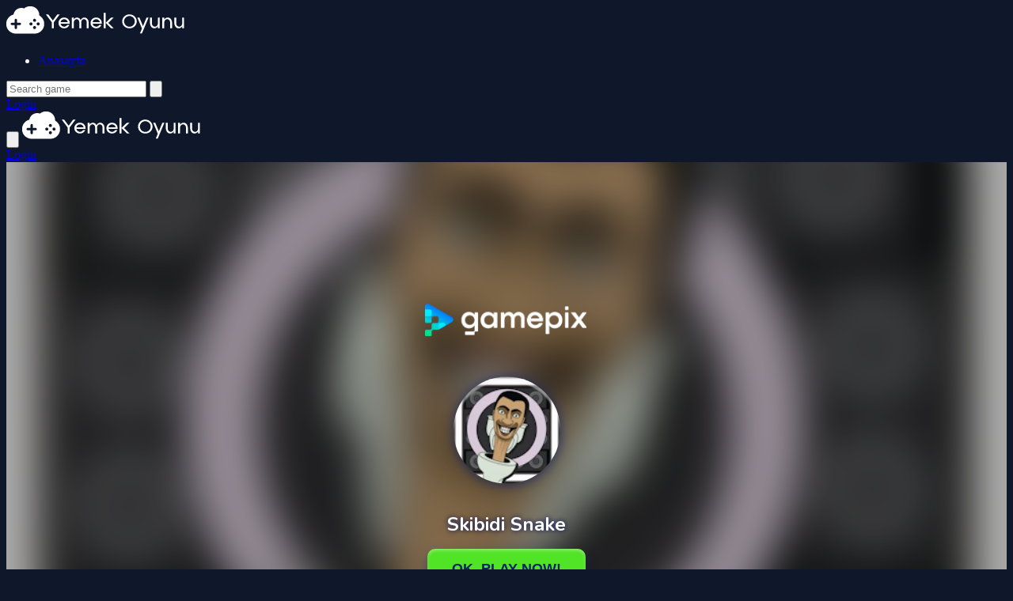

--- FILE ---
content_type: text/html; charset=UTF-8
request_url: https://yemekoyunu.com/oyun/skibidi-yilani-oyunu
body_size: 6647
content:
<!DOCTYPE html>
<html lang="en" dir="ltr">

<head>
    <meta charset="utf-8">
    <meta name="viewport" content="width=device-width, initial-scale=1, shrink-to-fit=no" />
    <title>Skibidi Yılanı Oyunu | Play Games</title>
    <link rel="canonical" href="https://yemekoyunu.com/oyun/skibidi-yilani-oyunu" />
    <meta name="description" content="Skibidi Snake.io, reflekslerinizi ve strateji becerilerinizi test edecek, hÄ±zlÄ± tempolu, aksiyon dolu bir yÄ±lan oyunudur. Bu oyunda, bÃ¼yÃ¼yebilmek iÃ§in mÃ¼mkÃ¼n olduÄu kadar Ã§ok Skibidi yemesi gereken bir yÄ±lanÄ± kontrol ediyorsunuz. YÄ±lanÄ±nÄ±z ne kadar uzun olursa kontrol edilmesi o kadar zor olur ancak o kadar Ã§ok">
                    <meta property="og:type" content="game">
            <meta property="og:url" content="https://yemekoyunu.com/oyun/skibidi-yilani-oyunu">
            <meta property="og:title" content="Skibidi Yılanı Oyunu | Play Games">
            <meta property="og:description" content="Skibidi Snake.io, reflekslerinizi ve strateji becerilerinizi test edecek, hÄ±zlÄ± tempolu, aksiyon dolu bir yÄ±lan oyunudur. Bu oyunda, bÃ¼yÃ¼yebilmek iÃ§in mÃ¼mkÃ¼n olduÄu kadar Ã">
            <meta property="og:image" content="https://yemekoyunu.com/thumbs/skibidi-yilani-oyunu_1.png">
                <meta name="color-scheme" content="dark">
    <link rel="stylesheet" type="text/css" href="https://yemekoyunu.com/content/themes/astro/css/tailwindcss.css" />
    <script defer src="https://cdn.jsdelivr.net/npm/alpinejs@3.x.x/dist/cdn.min.js"></script>
    <link rel="stylesheet" type="text/css" href="https://yemekoyunu.com/content/themes/astro/css/style.css" />
    <link rel="stylesheet" type="text/css" href="https://yemekoyunu.com/content/themes/astro/css/custom.css" />
            <script async src="https://pagead2.googlesyndication.com/pagead/js/adsbygoogle.js?client=ca-pub-7031320423012229"
     crossorigin="anonymous"></script></head>

<body class="bg-game-dark text-gray-100">
    <nav class="bg-game-card/50 backdrop-blur-lg fixed w-full z-50">
        <div class="max-w-7xl mx-auto px-4">
            <!-- Desktop Layout -->
            <div class="hidden md:flex justify-between h-20">
                <div class="flex items-center">
                    <!-- Logo -->
                    <a href="https://yemekoyunu.com/" class="flex-shrink-0 flex items-center">
                        <img class="h-10 w-auto" src="https://yemekoyunu.com/images/site-logo.png" alt="Free Online Games - Play Now!">
                    </a>
                    <!-- Desktop Navigation -->
                    <div class="ml-10 flex space-x-8">
                        <ul class="flex space-x-8"><li class="relative group "><a class="text-sm font-medium text-gray-300 hover:text-white transition-colors " href="https://yemekoyunu.com/">Anasayfa</a></li></ul>                    </div>
                </div>

                <!-- Desktop Search and Auth -->
                <div class="flex items-center space-x-4">
                    <form action="https://yemekoyunu.com/" class="relative search-bar">
                        <input type="hidden" name="viewpage" value="search">
                                                <input type="text" name="slug" minlength="2" required
                            class="w-64 bg-game-dark/50 px-4 py-2 rounded-full border border-gray-700 focus:outline-none focus:border-game-accent"
                            placeholder="Search game">
                        <button type="submit" class="absolute right-3 top-2.5">
                            <svg class="h-5 w-5 text-gray-400" fill="none" viewBox="0 0 24 24" stroke="currentColor">
                                <path stroke-linecap="round" stroke-linejoin="round" stroke-width="2" d="M21 21l-6-6m2-5a7 7 0 11-14 0 7 7 0 0114 0z" />
                            </svg>
                        </button>
                    </form>
                                            <a href="https://yemekoyunu.com/giris/"
                            class="px-6 py-2 rounded-full text-sm font-medium text-white bg-game-accent hover:bg-game-accent/90 transition-colors">
                            Login                        </a>
                                    </div>
            </div>

            <!-- Mobile Layout -->
            <div class="md:hidden" x-data="{ open: false }">
                <div class="flex items-center justify-between h-20">
                    <!-- Mobile Menu Button -->
                    <button @click="open = !open" class="p-2 text-gray-300 hover:text-white">
                        <svg class="h-6 w-6" fill="none" viewBox="0 0 24 24" stroke="currentColor">
                            <path x-show="!open" stroke-linecap="round" stroke-linejoin="round" stroke-width="2" d="M4 6h16M4 12h16M4 18h16" />
                            <path x-show="open" stroke-linecap="round" stroke-linejoin="round" stroke-width="2" d="M6 18L18 6M6 6l12 12" />
                        </svg>
                    </button>

                    <!-- Logo -->
                    <a href="https://yemekoyunu.com/" class="flex-shrink-0 flex items-center">
                        <img class="h-10 w-auto" src="https://yemekoyunu.com/images/site-logo.png" alt="Free Online Games - Play Now!">
                    </a>

                    <!-- Mobile Auth -->
                    <div>
                                                    <a href="https://yemekoyunu.com/giris/"
                                class="block w-full px-4 py-2 text-center rounded-full text-sm font-medium text-white bg-game-accent hover:bg-game-accent/90 transition-colors">
                                Login                            </a>
                                            </div>
                </div>

                <!-- Mobile Menu -->
                <div x-show="open" class="pb-4">
                    <!-- Mobile Search -->
                    <div class="px-2 pt-2 pb-3">
                        <form action="https://yemekoyunu.com/" class="relative">
                                                        <input type="hidden" name="viewpage" value="search" />
                            <input type="text" name="slug" minlength="2" required
                                class="w-full bg-game-dark/50 px-4 py-2 rounded-full border border-gray-700 focus:outline-none focus:border-game-accent"
                                placeholder="Search game">
                            <button type="submit" class="absolute right-3 top-2.5">
                                <svg class="h-5 w-5 text-gray-400" fill="none" viewBox="0 0 24 24" stroke="currentColor">
                                    <path stroke-linecap="round" stroke-linejoin="round" stroke-width="2" d="M21 21l-6-6m2-5a7 7 0 11-14 0 7 7 0 0114 0z" />
                                </svg>
                            </button>
                        </form>
                    </div>

                    <!-- Mobile Navigation -->
                    <div class="px-2 pt-2 pb-3">
                        <ul class="space-y-1"><li class="block "><a class="block px-3 py-2 rounded-md text-base font-medium text-gray-300 hover:text-white hover:bg-gray-700 " href="https://yemekoyunu.com/">Anasayfa</a></li></ul>                    </div>
                </div>
            </div>
        </div>
    </nav>
</body>
</html>
<main class="min-h-screen bg-[#0F1729] pt-28">
	<div class="max-w-7xl mx-auto px-4">
		<!-- Main Content Grid -->
		<div class="grid grid-cols-1 lg:grid-cols-4 gap-8">
			<!-- Main Content Column -->
			<div class="lg:col-span-3">
				<!-- Game Container -->
				<div class="bg-[#1E2A45] rounded-2xl overflow-hidden shadow-xl mb-8">
					<div class="game-content relative" data-id="5126">
						<!-- Game iframe -->
						<div class="game-iframe-container" id="game-player">
							<iframe class="game-iframe w-full aspect-video" id="game-area"
								src="https://play.gamepix.com/skibidi-snake-io/embed?sid=1N471"
								width="720"
								height="1080"
								scrolling="no"
								frameborder="0"
								allowfullscreen></iframe>
						</div>
					</div>

					<!-- Game Info Bar -->
					<div class="p-6 bg-[#2A364F]">
						<div class="flex flex-col md:flex-row md:items-center justify-between gap-4">
							<div>
								<h1 class="text-2xl md:text-3xl font-bold text-white mb-2">
									Skibidi Yılanı Oyunu								</h1>
								<div class="flex items-center space-x-4 text-sm text-gray-400">
									<div class="flex items-center">
										⭐ 0										<span class="ml-1">(0 Reviews)</span>
									</div>
									<div class="flex items-center">
										🎮 451 Plays									</div>
								</div>
							</div>

							<!-- Action Buttons -->
							<div class="flex flex-wrap items-center gap-2">
								<div class="flex gap-2 single-game__actions">
									
									<button
										class="w-10 h-10 flex items-center justify-center rounded-full transition-colors duration-200 text-gray-400 hover:text-violet-500"
										id="upvote"
										data-id="5126">
										<svg class="w-5 h-5" viewBox="0 0 24 24" fill="none" stroke="currentColor" stroke-width="2">
											<path d="M14 9V5a3 3 0 0 0-3-3l-4 9v11h11.28a2 2 0 0 0 2-1.7l1.38-9a2 2 0 0 0-2-2.3zM7 22H4a2 2 0 0 1-2-2v-7a2 2 0 0 1 2-2h3" />
										</svg>
									</button>

									<button
										class="w-10 h-10 flex items-center justify-center rounded-full transition-colors duration-200 text-gray-400 hover:text-violet-500"
										id="downvote"
										data-id="5126">
										<svg class="w-5 h-5" viewBox="0 0 24 24" fill="none" stroke="currentColor" stroke-width="2">
											<path d="M10 15v4a3 3 0 0 0 3 3l4-9V2H5.72a2 2 0 0 0-2 1.7l-1.38 9a2 2 0 0 0 2 2.3zm7-13h3a2 2 0 0 1 2 2v7a2 2 0 0 1-2 2h-3" />
										</svg>
									</button>
								</div>

								<a href="https://yemekoyunu.com/hepsi/skibidi-yilani-oyunu" target="_blank"
									class="px-6 py-2.5 rounded-full bg-violet-600 text-white hover:bg-violet-700 transition-colors btn-game-primary">
									🔲 New Window								</a>

								<button onclick="openFullscreen()" class="px-6 py-2.5 rounded-full bg-violet-600 text-white hover:bg-violet-700 transition-colors btn-game-primary">
									📺 Fullscreen								</button>

								<!-- Report button -->
															</div>
						</div>
					</div>
				</div>

				<!-- Description -->
				<div class="bg-[#1E2A45] rounded-xl p-6 mb-8">
					<h2 class="text-xl font-bold text-white mb-4 flex items-center">
						📝 Description					</h2>
					<div class="text-gray-300 space-y-4">
						Skibidi Snake.io, reflekslerinizi ve strateji becerilerinizi test edecek, hÄ±zlÄ± tempolu, aksiyon dolu bir yÄ±lan oyunudur. Bu oyunda, bÃ¼yÃ¼yebilmek iÃ§in mÃ¼mkÃ¼n olduÄu kadar Ã§ok Skibidi yemesi gereken bir yÄ±lanÄ± kontrol ediyorsunuz. YÄ±lanÄ±nÄ±z ne kadar uzun olursa kontrol edilmesi o kadar zor olur ancak o kadar Ã§ok puan kazanÄ±rsÄ±nÄ±z.					</div>
				</div>

				<!-- Instructions -->
				<div class="bg-[#1E2A45] rounded-xl p-6 mb-8">
					<h2 class="text-xl font-bold text-white mb-4 flex items-center">
						📋 Instructions					</h2>
					<div class="text-gray-300 space-y-4">
											</div>
				</div>

				<!-- Leaderboard -->
				
				<!-- Categories -->
									<div class="bg-[#1E2A45] rounded-xl p-6 mb-8">
						<h2 class="text-xl font-bold text-white mb-4 flex items-center">
							🎯 Categories						</h2>
						<div class="flex flex-wrap gap-2">
																<a href="https://yemekoyunu.com/kategori/arcade"
										class="inline-flex items-center px-4 py-2 rounded-full bg-violet-600/20 text-violet-300 hover:bg-violet-600 hover:text-white transition-colors">
										<span class="mr-2">🕹️</span>
										Atari Arcade									</a>
													</div>
					</div>
				
				<!-- Tags -->
				
				<!-- Comments -->
									<div class="bg-[#1E2A45] rounded-xl p-6 mb-8 single-game__comment">
						<h2 class="text-xl font-bold text-white mb-4 flex items-center">
							💭 Comments						</h2>
						    <div id="tpl-comment-section" data-id="5126" class="space-y-6">
                    <div class="comment-require-login-wrapper flex gap-4 items-center p-4 rounded-xl bg-[#1E2A45]">
                <div class="comment-profile-avatar flex-shrink-0">
                    <img src="https://yemekoyunu.com/images/default_profile.png" 
                         alt="Default Avatar"
                         class="w-10 h-10 rounded-full">
                </div>
                <div class="comment-alert text-gray-400">
                    You must log in to write a comment.                </div>
            </div>
        
        <div id="tpl-comment-list" class="space-y-6">
            <!-- Comments will be loaded here -->
        </div>

        <!-- Comment Templates -->
        <div id="tpl-comment-template" class="hidden">
            <!-- User comment template -->
            <div class="tpl-user-comment" data-id="{{comment_id}}">
                <div class="user-comment-wrapper flex gap-4">
                    <div class="user-comment-avatar flex-shrink-0">
                        <img class="tpl-user-comment-avatar w-10 h-10 rounded-full" 
                             src="{{profile_picture_url}}" 
                             alt="User Avatar">
                    </div>
                    <div class="comment-content flex-grow">
                        <div class="flex items-baseline gap-2 mb-1">
                            <div class="tpl-comment-author text-white font-medium">{{fullname}}</div>
                            <div class="tpl-comment-timestamp text-sm text-gray-400">{{created}}</div>
                        </div>
                        <div class="tpl-comment-text text-gray-300 mb-3">{{content}}</div>
                        <div class="comment-actions flex justify-between items-center">
                            <div class="comment-action-left">
                                <div class="reply-wrapper space-x-2">
                                    <button class="tpl-btn-show-replies text-sm text-violet-400 hover:text-violet-300" data-id="{{comment_id}}">
                                        💬 Show replies                                    </button>
                                    <button class="tpl-btn-hide-replies hidden text-sm text-violet-400 hover:text-violet-300" data-id="{{comment_id}}">
                                        💬 Hide replies                                    </button>
                                </div>
                            </div>
                                                    </div>
                    </div>
                </div>
                <div class="tpl-reply-form-wrapper ml-14 mt-4"></div>
                <div class="tpl-comment-children ml-14 mt-4 space-y-4"></div>
            </div>

            <!-- Reply form template -->
            <div class="tpl-reply-form bg-[#1E2A45] rounded-xl p-4">
                <div class="comment-reply-wrapper space-y-3">
                    <textarea 
                        class="tpl-reply-input w-full rounded-xl bg-[#2A364F] border-2 border-[#2A364F] focus:border-violet-600 focus:ring-0 text-gray-200 placeholder-gray-500 p-3"
                        placeholder="Your reply..."></textarea>
                    <div class="reply-action-buttons flex justify-end gap-2">
                        <button class="tpl-btn-cancel-reply px-4 py-2 text-sm text-gray-300 hover:text-white" data-id="{{comment_id}}">
                            Cancel                        </button>
                        <button class="tpl-btn-send-reply px-4 py-2 bg-violet-600 text-white rounded-xl hover:bg-violet-700 transition-colors text-sm font-medium" data-id="{{comment_id}}">
                            Reply                        </button>
                    </div>
                </div>
            </div>
        </div>

        <!-- Load More Button -->
        <button id="tpl-btn-load-more-comments" 
                class="hidden w-full p-3 text-center text-violet-400 hover:text-violet-300 bg-[#1E2A45] rounded-xl">
            Load more comments ⌄
        </button>
    </div>
    					</div>
				
				<!-- You May Like -->
				<section class="bg-[#1E2A45] rounded-xl p-6 mb-8">
					<h2 class="text-xl font-bold text-white mb-6 flex items-center">
						🎮 You May Like					</h2>
					<div class="grid grid-cols-2 sm:grid-cols-4 md:grid-cols-6 gap-4">
						<a href="https://yemekoyunu.com/oyun/balonlari-patlat-oyunu"
	class="group block">
	<div class="relative aspect-[1/1] rounded-xl overflow-hidden bg-[#2A364F]">
		<img src="https://yemekoyunu.com/content/themes/astro/images/thumb-placeholder1.png" data-src="https://yemekoyunu.com/thumbs/balonlari-patlat-oyunu_small.png"
			alt="Balonları Patlat Oyunu"
			class="w-full h-full object-cover lazyload">
		<!-- Hover Overlay -->
		<div class="absolute inset-0 bg-gradient-to-t from-violet-900/90 to-transparent opacity-0 group-hover:opacity-100 transition-all duration-300">
			<div class="absolute bottom-0 left-0 right-0 p-4">
				<h3 class="text-white font-medium line-clamp-2">
					Balonları Patlat Oyunu				</h3>
				<div class="flex items-center mt-2 text-sm">
					<div class="flex items-center text-yellow-400">
						<svg class="w-4 h-4 mr-1" fill="currentColor" viewBox="0 0 20 20">
							<path d="M9.049 2.927c.3-.921 1.603-.921 1.902 0l1.07 3.292a1 1 0 00.95.69h3.462c.969 0 1.371 1.24.588 1.81l-2.8 2.034a1 1 0 00-.364 1.118l1.07 3.292c.3.921-.755 1.688-1.54 1.118l-2.8-2.034a1 1 0 00-1.175 0l-2.8 2.034c-.784.57-1.838-.197-1.539-1.118l1.07-3.292a1 1 0 00-.364-1.118L2.98 8.72c-.783-.57-.38-1.81.588-1.81h3.461a1 1 0 00.951-.69l1.07-3.292z" />
						</svg>
						0					</div>
				</div>
			</div>
		</div>
	</div>
</a><a href="https://yemekoyunu.com/oyun/sevimli-kopek-yavrulari-fotograf-cilginligi-kayma-oyunu-oyunu"
	class="group block">
	<div class="relative aspect-[1/1] rounded-xl overflow-hidden bg-[#2A364F]">
		<img src="https://yemekoyunu.com/content/themes/astro/images/thumb-placeholder1.png" data-src="https://yemekoyunu.com/thumbs/sevimli-kopek-yavrulari-fotograf-cilginligi-kayma-oyunu-oyunu_small.png"
			alt="Sevimli Köpek Yavruları Fotoğraf Çılgınlığı Kayma Oyunu Oyunu"
			class="w-full h-full object-cover lazyload">
		<!-- Hover Overlay -->
		<div class="absolute inset-0 bg-gradient-to-t from-violet-900/90 to-transparent opacity-0 group-hover:opacity-100 transition-all duration-300">
			<div class="absolute bottom-0 left-0 right-0 p-4">
				<h3 class="text-white font-medium line-clamp-2">
					Sevimli Köpek Yavruları Fotoğraf Çılgınlığı Kayma Oyunu Oyunu				</h3>
				<div class="flex items-center mt-2 text-sm">
					<div class="flex items-center text-yellow-400">
						<svg class="w-4 h-4 mr-1" fill="currentColor" viewBox="0 0 20 20">
							<path d="M9.049 2.927c.3-.921 1.603-.921 1.902 0l1.07 3.292a1 1 0 00.95.69h3.462c.969 0 1.371 1.24.588 1.81l-2.8 2.034a1 1 0 00-.364 1.118l1.07 3.292c.3.921-.755 1.688-1.54 1.118l-2.8-2.034a1 1 0 00-1.175 0l-2.8 2.034c-.784.57-1.838-.197-1.539-1.118l1.07-3.292a1 1 0 00-.364-1.118L2.98 8.72c-.783-.57-.38-1.81.588-1.81h3.461a1 1 0 00.951-.69l1.07-3.292z" />
						</svg>
						0					</div>
				</div>
			</div>
		</div>
	</div>
</a><a href="https://yemekoyunu.com/oyun/power-wall"
	class="group block">
	<div class="relative aspect-[1/1] rounded-xl overflow-hidden bg-[#2A364F]">
		<img src="https://yemekoyunu.com/content/themes/astro/images/thumb-placeholder1.png" data-src="https://yemekoyunu.com/thumbs/power-wall_2.png"
			alt="Güç Duvarı"
			class="w-full h-full object-cover lazyload">
		<!-- Hover Overlay -->
		<div class="absolute inset-0 bg-gradient-to-t from-violet-900/90 to-transparent opacity-0 group-hover:opacity-100 transition-all duration-300">
			<div class="absolute bottom-0 left-0 right-0 p-4">
				<h3 class="text-white font-medium line-clamp-2">
					Güç Duvarı				</h3>
				<div class="flex items-center mt-2 text-sm">
					<div class="flex items-center text-yellow-400">
						<svg class="w-4 h-4 mr-1" fill="currentColor" viewBox="0 0 20 20">
							<path d="M9.049 2.927c.3-.921 1.603-.921 1.902 0l1.07 3.292a1 1 0 00.95.69h3.462c.969 0 1.371 1.24.588 1.81l-2.8 2.034a1 1 0 00-.364 1.118l1.07 3.292c.3.921-.755 1.688-1.54 1.118l-2.8-2.034a1 1 0 00-1.175 0l-2.8 2.034c-.784.57-1.838-.197-1.539-1.118l1.07-3.292a1 1 0 00-.364-1.118L2.98 8.72c-.783-.57-.38-1.81.588-1.81h3.461a1 1 0 00.951-.69l1.07-3.292z" />
						</svg>
						0					</div>
				</div>
			</div>
		</div>
	</div>
</a><a href="https://yemekoyunu.com/oyun/bomb-bam"
	class="group block">
	<div class="relative aspect-[1/1] rounded-xl overflow-hidden bg-[#2A364F]">
		<img src="https://yemekoyunu.com/content/themes/astro/images/thumb-placeholder1.png" data-src="https://yemekoyunu.com/thumbs/bomb-bam_2.webp"
			alt="Bomb Bam"
			class="w-full h-full object-cover lazyload">
		<!-- Hover Overlay -->
		<div class="absolute inset-0 bg-gradient-to-t from-violet-900/90 to-transparent opacity-0 group-hover:opacity-100 transition-all duration-300">
			<div class="absolute bottom-0 left-0 right-0 p-4">
				<h3 class="text-white font-medium line-clamp-2">
					Bomb Bam				</h3>
				<div class="flex items-center mt-2 text-sm">
					<div class="flex items-center text-yellow-400">
						<svg class="w-4 h-4 mr-1" fill="currentColor" viewBox="0 0 20 20">
							<path d="M9.049 2.927c.3-.921 1.603-.921 1.902 0l1.07 3.292a1 1 0 00.95.69h3.462c.969 0 1.371 1.24.588 1.81l-2.8 2.034a1 1 0 00-.364 1.118l1.07 3.292c.3.921-.755 1.688-1.54 1.118l-2.8-2.034a1 1 0 00-1.175 0l-2.8 2.034c-.784.57-1.838-.197-1.539-1.118l1.07-3.292a1 1 0 00-.364-1.118L2.98 8.72c-.783-.57-.38-1.81.588-1.81h3.461a1 1 0 00.951-.69l1.07-3.292z" />
						</svg>
						0					</div>
				</div>
			</div>
		</div>
	</div>
</a><a href="https://yemekoyunu.com/oyun/permutation-transport"
	class="group block">
	<div class="relative aspect-[1/1] rounded-xl overflow-hidden bg-[#2A364F]">
		<img src="https://yemekoyunu.com/content/themes/astro/images/thumb-placeholder1.png" data-src="https://yemekoyunu.com/thumbs/permutation-transport_2.webp"
			alt="Permutation Transport"
			class="w-full h-full object-cover lazyload">
		<!-- Hover Overlay -->
		<div class="absolute inset-0 bg-gradient-to-t from-violet-900/90 to-transparent opacity-0 group-hover:opacity-100 transition-all duration-300">
			<div class="absolute bottom-0 left-0 right-0 p-4">
				<h3 class="text-white font-medium line-clamp-2">
					Permutation Transport				</h3>
				<div class="flex items-center mt-2 text-sm">
					<div class="flex items-center text-yellow-400">
						<svg class="w-4 h-4 mr-1" fill="currentColor" viewBox="0 0 20 20">
							<path d="M9.049 2.927c.3-.921 1.603-.921 1.902 0l1.07 3.292a1 1 0 00.95.69h3.462c.969 0 1.371 1.24.588 1.81l-2.8 2.034a1 1 0 00-.364 1.118l1.07 3.292c.3.921-.755 1.688-1.54 1.118l-2.8-2.034a1 1 0 00-1.175 0l-2.8 2.034c-.784.57-1.838-.197-1.539-1.118l1.07-3.292a1 1 0 00-.364-1.118L2.98 8.72c-.783-.57-.38-1.81.588-1.81h3.461a1 1 0 00.951-.69l1.07-3.292z" />
						</svg>
						0					</div>
				</div>
			</div>
		</div>
	</div>
</a><a href="https://yemekoyunu.com/oyun/hoona-oyunu"
	class="group block">
	<div class="relative aspect-[1/1] rounded-xl overflow-hidden bg-[#2A364F]">
		<img src="https://yemekoyunu.com/content/themes/astro/images/thumb-placeholder1.png" data-src="https://yemekoyunu.com/thumbs/hoona-oyunu_small.png"
			alt="Hoona Oyunu"
			class="w-full h-full object-cover lazyload">
		<!-- Hover Overlay -->
		<div class="absolute inset-0 bg-gradient-to-t from-violet-900/90 to-transparent opacity-0 group-hover:opacity-100 transition-all duration-300">
			<div class="absolute bottom-0 left-0 right-0 p-4">
				<h3 class="text-white font-medium line-clamp-2">
					Hoona Oyunu				</h3>
				<div class="flex items-center mt-2 text-sm">
					<div class="flex items-center text-yellow-400">
						<svg class="w-4 h-4 mr-1" fill="currentColor" viewBox="0 0 20 20">
							<path d="M9.049 2.927c.3-.921 1.603-.921 1.902 0l1.07 3.292a1 1 0 00.95.69h3.462c.969 0 1.371 1.24.588 1.81l-2.8 2.034a1 1 0 00-.364 1.118l1.07 3.292c.3.921-.755 1.688-1.54 1.118l-2.8-2.034a1 1 0 00-1.175 0l-2.8 2.034c-.784.57-1.838-.197-1.539-1.118l1.07-3.292a1 1 0 00-.364-1.118L2.98 8.72c-.783-.57-.38-1.81.588-1.81h3.461a1 1 0 00.951-.69l1.07-3.292z" />
						</svg>
						0					</div>
				</div>
			</div>
		</div>
	</div>
</a><a href="https://yemekoyunu.com/oyun/blocky-warrior"
	class="group block">
	<div class="relative aspect-[1/1] rounded-xl overflow-hidden bg-[#2A364F]">
		<img src="https://yemekoyunu.com/content/themes/astro/images/thumb-placeholder1.png" data-src="https://yemekoyunu.com/thumbs/blocky-warrior_2.png"
			alt="Blocky Warrior"
			class="w-full h-full object-cover lazyload">
		<!-- Hover Overlay -->
		<div class="absolute inset-0 bg-gradient-to-t from-violet-900/90 to-transparent opacity-0 group-hover:opacity-100 transition-all duration-300">
			<div class="absolute bottom-0 left-0 right-0 p-4">
				<h3 class="text-white font-medium line-clamp-2">
					Blocky Warrior				</h3>
				<div class="flex items-center mt-2 text-sm">
					<div class="flex items-center text-yellow-400">
						<svg class="w-4 h-4 mr-1" fill="currentColor" viewBox="0 0 20 20">
							<path d="M9.049 2.927c.3-.921 1.603-.921 1.902 0l1.07 3.292a1 1 0 00.95.69h3.462c.969 0 1.371 1.24.588 1.81l-2.8 2.034a1 1 0 00-.364 1.118l1.07 3.292c.3.921-.755 1.688-1.54 1.118l-2.8-2.034a1 1 0 00-1.175 0l-2.8 2.034c-.784.57-1.838-.197-1.539-1.118l1.07-3.292a1 1 0 00-.364-1.118L2.98 8.72c-.783-.57-.38-1.81.588-1.81h3.461a1 1 0 00.951-.69l1.07-3.292z" />
						</svg>
						0					</div>
				</div>
			</div>
		</div>
	</div>
</a><a href="https://yemekoyunu.com/oyun/cilgin-keci-avcisi-oyunu"
	class="group block">
	<div class="relative aspect-[1/1] rounded-xl overflow-hidden bg-[#2A364F]">
		<img src="https://yemekoyunu.com/content/themes/astro/images/thumb-placeholder1.png" data-src="https://yemekoyunu.com/thumbs/cilgin-keci-avcisi-oyunu_small.png"
			alt="Çılgın Keçi Avcısı Oyunu"
			class="w-full h-full object-cover lazyload">
		<!-- Hover Overlay -->
		<div class="absolute inset-0 bg-gradient-to-t from-violet-900/90 to-transparent opacity-0 group-hover:opacity-100 transition-all duration-300">
			<div class="absolute bottom-0 left-0 right-0 p-4">
				<h3 class="text-white font-medium line-clamp-2">
					Çılgın Keçi Avcısı Oyunu				</h3>
				<div class="flex items-center mt-2 text-sm">
					<div class="flex items-center text-yellow-400">
						<svg class="w-4 h-4 mr-1" fill="currentColor" viewBox="0 0 20 20">
							<path d="M9.049 2.927c.3-.921 1.603-.921 1.902 0l1.07 3.292a1 1 0 00.95.69h3.462c.969 0 1.371 1.24.588 1.81l-2.8 2.034a1 1 0 00-.364 1.118l1.07 3.292c.3.921-.755 1.688-1.54 1.118l-2.8-2.034a1 1 0 00-1.175 0l-2.8 2.034c-.784.57-1.838-.197-1.539-1.118l1.07-3.292a1 1 0 00-.364-1.118L2.98 8.72c-.783-.57-.38-1.81.588-1.81h3.461a1 1 0 00.951-.69l1.07-3.292z" />
						</svg>
						0					</div>
				</div>
			</div>
		</div>
	</div>
</a><a href="https://yemekoyunu.com/oyun/bffs-golden-hour"
	class="group block">
	<div class="relative aspect-[1/1] rounded-xl overflow-hidden bg-[#2A364F]">
		<img src="https://yemekoyunu.com/content/themes/astro/images/thumb-placeholder1.png" data-src="https://yemekoyunu.com/thumbs/bffs-golden-hour_2.webp"
			alt="BFFs Golden Hour"
			class="w-full h-full object-cover lazyload">
		<!-- Hover Overlay -->
		<div class="absolute inset-0 bg-gradient-to-t from-violet-900/90 to-transparent opacity-0 group-hover:opacity-100 transition-all duration-300">
			<div class="absolute bottom-0 left-0 right-0 p-4">
				<h3 class="text-white font-medium line-clamp-2">
					BFFs Golden Hour				</h3>
				<div class="flex items-center mt-2 text-sm">
					<div class="flex items-center text-yellow-400">
						<svg class="w-4 h-4 mr-1" fill="currentColor" viewBox="0 0 20 20">
							<path d="M9.049 2.927c.3-.921 1.603-.921 1.902 0l1.07 3.292a1 1 0 00.95.69h3.462c.969 0 1.371 1.24.588 1.81l-2.8 2.034a1 1 0 00-.364 1.118l1.07 3.292c.3.921-.755 1.688-1.54 1.118l-2.8-2.034a1 1 0 00-1.175 0l-2.8 2.034c-.784.57-1.838-.197-1.539-1.118l1.07-3.292a1 1 0 00-.364-1.118L2.98 8.72c-.783-.57-.38-1.81.588-1.81h3.461a1 1 0 00.951-.69l1.07-3.292z" />
						</svg>
						0					</div>
				</div>
			</div>
		</div>
	</div>
</a><a href="https://yemekoyunu.com/oyun/mini-adimlar-oyunu"
	class="group block">
	<div class="relative aspect-[1/1] rounded-xl overflow-hidden bg-[#2A364F]">
		<img src="https://yemekoyunu.com/content/themes/astro/images/thumb-placeholder1.png" data-src="https://yemekoyunu.com/thumbs/mini-adimlar-oyunu_small.png"
			alt="Mini Adımlar Oyunu"
			class="w-full h-full object-cover lazyload">
		<!-- Hover Overlay -->
		<div class="absolute inset-0 bg-gradient-to-t from-violet-900/90 to-transparent opacity-0 group-hover:opacity-100 transition-all duration-300">
			<div class="absolute bottom-0 left-0 right-0 p-4">
				<h3 class="text-white font-medium line-clamp-2">
					Mini Adımlar Oyunu				</h3>
				<div class="flex items-center mt-2 text-sm">
					<div class="flex items-center text-yellow-400">
						<svg class="w-4 h-4 mr-1" fill="currentColor" viewBox="0 0 20 20">
							<path d="M9.049 2.927c.3-.921 1.603-.921 1.902 0l1.07 3.292a1 1 0 00.95.69h3.462c.969 0 1.371 1.24.588 1.81l-2.8 2.034a1 1 0 00-.364 1.118l1.07 3.292c.3.921-.755 1.688-1.54 1.118l-2.8-2.034a1 1 0 00-1.175 0l-2.8 2.034c-.784.57-1.838-.197-1.539-1.118l1.07-3.292a1 1 0 00-.364-1.118L2.98 8.72c-.783-.57-.38-1.81.588-1.81h3.461a1 1 0 00.951-.69l1.07-3.292z" />
						</svg>
						0					</div>
				</div>
			</div>
		</div>
	</div>
</a><a href="https://yemekoyunu.com/oyun/paper-doll-for-girls-dress-up"
	class="group block">
	<div class="relative aspect-[1/1] rounded-xl overflow-hidden bg-[#2A364F]">
		<img src="https://yemekoyunu.com/content/themes/astro/images/thumb-placeholder1.png" data-src="https://yemekoyunu.com/thumbs/paper-doll-for-girls-dress-up_2.webp"
			alt="Paper Doll for Girls Dress Up"
			class="w-full h-full object-cover lazyload">
		<!-- Hover Overlay -->
		<div class="absolute inset-0 bg-gradient-to-t from-violet-900/90 to-transparent opacity-0 group-hover:opacity-100 transition-all duration-300">
			<div class="absolute bottom-0 left-0 right-0 p-4">
				<h3 class="text-white font-medium line-clamp-2">
					Paper Doll for Girls Dress Up				</h3>
				<div class="flex items-center mt-2 text-sm">
					<div class="flex items-center text-yellow-400">
						<svg class="w-4 h-4 mr-1" fill="currentColor" viewBox="0 0 20 20">
							<path d="M9.049 2.927c.3-.921 1.603-.921 1.902 0l1.07 3.292a1 1 0 00.95.69h3.462c.969 0 1.371 1.24.588 1.81l-2.8 2.034a1 1 0 00-.364 1.118l1.07 3.292c.3.921-.755 1.688-1.54 1.118l-2.8-2.034a1 1 0 00-1.175 0l-2.8 2.034c-.784.57-1.838-.197-1.539-1.118l1.07-3.292a1 1 0 00-.364-1.118L2.98 8.72c-.783-.57-.38-1.81.588-1.81h3.461a1 1 0 00.951-.69l1.07-3.292z" />
						</svg>
						0					</div>
				</div>
			</div>
		</div>
	</div>
</a><a href="https://yemekoyunu.com/oyun/seker-sicramasi-oyunu"
	class="group block">
	<div class="relative aspect-[1/1] rounded-xl overflow-hidden bg-[#2A364F]">
		<img src="https://yemekoyunu.com/content/themes/astro/images/thumb-placeholder1.png" data-src="https://yemekoyunu.com/thumbs/seker-sicramasi-oyunu_small.png"
			alt="Şeker Sıçraması Oyunu"
			class="w-full h-full object-cover lazyload">
		<!-- Hover Overlay -->
		<div class="absolute inset-0 bg-gradient-to-t from-violet-900/90 to-transparent opacity-0 group-hover:opacity-100 transition-all duration-300">
			<div class="absolute bottom-0 left-0 right-0 p-4">
				<h3 class="text-white font-medium line-clamp-2">
					Şeker Sıçraması Oyunu				</h3>
				<div class="flex items-center mt-2 text-sm">
					<div class="flex items-center text-yellow-400">
						<svg class="w-4 h-4 mr-1" fill="currentColor" viewBox="0 0 20 20">
							<path d="M9.049 2.927c.3-.921 1.603-.921 1.902 0l1.07 3.292a1 1 0 00.95.69h3.462c.969 0 1.371 1.24.588 1.81l-2.8 2.034a1 1 0 00-.364 1.118l1.07 3.292c.3.921-.755 1.688-1.54 1.118l-2.8-2.034a1 1 0 00-1.175 0l-2.8 2.034c-.784.57-1.838-.197-1.539-1.118l1.07-3.292a1 1 0 00-.364-1.118L2.98 8.72c-.783-.57-.38-1.81.588-1.81h3.461a1 1 0 00.951-.69l1.07-3.292z" />
						</svg>
						0					</div>
				</div>
			</div>
		</div>
	</div>
</a><a href="https://yemekoyunu.com/oyun/bowling-patlamasi-oyunu"
	class="group block">
	<div class="relative aspect-[1/1] rounded-xl overflow-hidden bg-[#2A364F]">
		<img src="https://yemekoyunu.com/content/themes/astro/images/thumb-placeholder1.png" data-src="https://yemekoyunu.com/thumbs/bowling-patlamasi-oyunu_small.png"
			alt="Bowling Patlaması Oyunu"
			class="w-full h-full object-cover lazyload">
		<!-- Hover Overlay -->
		<div class="absolute inset-0 bg-gradient-to-t from-violet-900/90 to-transparent opacity-0 group-hover:opacity-100 transition-all duration-300">
			<div class="absolute bottom-0 left-0 right-0 p-4">
				<h3 class="text-white font-medium line-clamp-2">
					Bowling Patlaması Oyunu				</h3>
				<div class="flex items-center mt-2 text-sm">
					<div class="flex items-center text-yellow-400">
						<svg class="w-4 h-4 mr-1" fill="currentColor" viewBox="0 0 20 20">
							<path d="M9.049 2.927c.3-.921 1.603-.921 1.902 0l1.07 3.292a1 1 0 00.95.69h3.462c.969 0 1.371 1.24.588 1.81l-2.8 2.034a1 1 0 00-.364 1.118l1.07 3.292c.3.921-.755 1.688-1.54 1.118l-2.8-2.034a1 1 0 00-1.175 0l-2.8 2.034c-.784.57-1.838-.197-1.539-1.118l1.07-3.292a1 1 0 00-.364-1.118L2.98 8.72c-.783-.57-.38-1.81.588-1.81h3.461a1 1 0 00.951-.69l1.07-3.292z" />
						</svg>
						0					</div>
				</div>
			</div>
		</div>
	</div>
</a><a href="https://yemekoyunu.com/oyun/cizgi-atlama-topu-oyunu"
	class="group block">
	<div class="relative aspect-[1/1] rounded-xl overflow-hidden bg-[#2A364F]">
		<img src="https://yemekoyunu.com/content/themes/astro/images/thumb-placeholder1.png" data-src="https://yemekoyunu.com/thumbs/cizgi-atlama-topu-oyunu_small.png"
			alt="Çizgi Atlama Topu Oyunu"
			class="w-full h-full object-cover lazyload">
		<!-- Hover Overlay -->
		<div class="absolute inset-0 bg-gradient-to-t from-violet-900/90 to-transparent opacity-0 group-hover:opacity-100 transition-all duration-300">
			<div class="absolute bottom-0 left-0 right-0 p-4">
				<h3 class="text-white font-medium line-clamp-2">
					Çizgi Atlama Topu Oyunu				</h3>
				<div class="flex items-center mt-2 text-sm">
					<div class="flex items-center text-yellow-400">
						<svg class="w-4 h-4 mr-1" fill="currentColor" viewBox="0 0 20 20">
							<path d="M9.049 2.927c.3-.921 1.603-.921 1.902 0l1.07 3.292a1 1 0 00.95.69h3.462c.969 0 1.371 1.24.588 1.81l-2.8 2.034a1 1 0 00-.364 1.118l1.07 3.292c.3.921-.755 1.688-1.54 1.118l-2.8-2.034a1 1 0 00-1.175 0l-2.8 2.034c-.784.57-1.838-.197-1.539-1.118l1.07-3.292a1 1 0 00-.364-1.118L2.98 8.72c-.783-.57-.38-1.81.588-1.81h3.461a1 1 0 00.951-.69l1.07-3.292z" />
						</svg>
						0					</div>
				</div>
			</div>
		</div>
	</div>
</a><a href="https://yemekoyunu.com/oyun/mektuplari-birakmak-oyunu"
	class="group block">
	<div class="relative aspect-[1/1] rounded-xl overflow-hidden bg-[#2A364F]">
		<img src="https://yemekoyunu.com/content/themes/astro/images/thumb-placeholder1.png" data-src="https://yemekoyunu.com/thumbs/mektuplari-birakmak-oyunu_small.png"
			alt="Mektupları Bırakmak Oyunu"
			class="w-full h-full object-cover lazyload">
		<!-- Hover Overlay -->
		<div class="absolute inset-0 bg-gradient-to-t from-violet-900/90 to-transparent opacity-0 group-hover:opacity-100 transition-all duration-300">
			<div class="absolute bottom-0 left-0 right-0 p-4">
				<h3 class="text-white font-medium line-clamp-2">
					Mektupları Bırakmak Oyunu				</h3>
				<div class="flex items-center mt-2 text-sm">
					<div class="flex items-center text-yellow-400">
						<svg class="w-4 h-4 mr-1" fill="currentColor" viewBox="0 0 20 20">
							<path d="M9.049 2.927c.3-.921 1.603-.921 1.902 0l1.07 3.292a1 1 0 00.95.69h3.462c.969 0 1.371 1.24.588 1.81l-2.8 2.034a1 1 0 00-.364 1.118l1.07 3.292c.3.921-.755 1.688-1.54 1.118l-2.8-2.034a1 1 0 00-1.175 0l-2.8 2.034c-.784.57-1.838-.197-1.539-1.118l1.07-3.292a1 1 0 00-.364-1.118L2.98 8.72c-.783-.57-.38-1.81.588-1.81h3.461a1 1 0 00.951-.69l1.07-3.292z" />
						</svg>
						0					</div>
				</div>
			</div>
		</div>
	</div>
</a><a href="https://yemekoyunu.com/oyun/color-element"
	class="group block">
	<div class="relative aspect-[1/1] rounded-xl overflow-hidden bg-[#2A364F]">
		<img src="https://yemekoyunu.com/content/themes/astro/images/thumb-placeholder1.png" data-src="https://yemekoyunu.com/thumbs/color-element_2.png"
			alt="Color Element"
			class="w-full h-full object-cover lazyload">
		<!-- Hover Overlay -->
		<div class="absolute inset-0 bg-gradient-to-t from-violet-900/90 to-transparent opacity-0 group-hover:opacity-100 transition-all duration-300">
			<div class="absolute bottom-0 left-0 right-0 p-4">
				<h3 class="text-white font-medium line-clamp-2">
					Color Element				</h3>
				<div class="flex items-center mt-2 text-sm">
					<div class="flex items-center text-yellow-400">
						<svg class="w-4 h-4 mr-1" fill="currentColor" viewBox="0 0 20 20">
							<path d="M9.049 2.927c.3-.921 1.603-.921 1.902 0l1.07 3.292a1 1 0 00.95.69h3.462c.969 0 1.371 1.24.588 1.81l-2.8 2.034a1 1 0 00-.364 1.118l1.07 3.292c.3.921-.755 1.688-1.54 1.118l-2.8-2.034a1 1 0 00-1.175 0l-2.8 2.034c-.784.57-1.838-.197-1.539-1.118l1.07-3.292a1 1 0 00-.364-1.118L2.98 8.72c-.783-.57-.38-1.81.588-1.81h3.461a1 1 0 00.951-.69l1.07-3.292z" />
						</svg>
						0					</div>
				</div>
			</div>
		</div>
	</div>
</a><a href="https://yemekoyunu.com/oyun/tappy-duzlemi-oyunu"
	class="group block">
	<div class="relative aspect-[1/1] rounded-xl overflow-hidden bg-[#2A364F]">
		<img src="https://yemekoyunu.com/content/themes/astro/images/thumb-placeholder1.png" data-src="https://yemekoyunu.com/thumbs/tappy-duzlemi-oyunu_small.png"
			alt="Tappy Düzlemi Oyunu"
			class="w-full h-full object-cover lazyload">
		<!-- Hover Overlay -->
		<div class="absolute inset-0 bg-gradient-to-t from-violet-900/90 to-transparent opacity-0 group-hover:opacity-100 transition-all duration-300">
			<div class="absolute bottom-0 left-0 right-0 p-4">
				<h3 class="text-white font-medium line-clamp-2">
					Tappy Düzlemi Oyunu				</h3>
				<div class="flex items-center mt-2 text-sm">
					<div class="flex items-center text-yellow-400">
						<svg class="w-4 h-4 mr-1" fill="currentColor" viewBox="0 0 20 20">
							<path d="M9.049 2.927c.3-.921 1.603-.921 1.902 0l1.07 3.292a1 1 0 00.95.69h3.462c.969 0 1.371 1.24.588 1.81l-2.8 2.034a1 1 0 00-.364 1.118l1.07 3.292c.3.921-.755 1.688-1.54 1.118l-2.8-2.034a1 1 0 00-1.175 0l-2.8 2.034c-.784.57-1.838-.197-1.539-1.118l1.07-3.292a1 1 0 00-.364-1.118L2.98 8.72c-.783-.57-.38-1.81.588-1.81h3.461a1 1 0 00.951-.69l1.07-3.292z" />
						</svg>
						0					</div>
				</div>
			</div>
		</div>
	</div>
</a><a href="https://yemekoyunu.com/oyun/bayan-yuuno-2-oyunu"
	class="group block">
	<div class="relative aspect-[1/1] rounded-xl overflow-hidden bg-[#2A364F]">
		<img src="https://yemekoyunu.com/content/themes/astro/images/thumb-placeholder1.png" data-src="https://yemekoyunu.com/thumbs/bayan-yuuno-2-oyunu_small.png"
			alt="Bayan Yuuno 2 Oyunu"
			class="w-full h-full object-cover lazyload">
		<!-- Hover Overlay -->
		<div class="absolute inset-0 bg-gradient-to-t from-violet-900/90 to-transparent opacity-0 group-hover:opacity-100 transition-all duration-300">
			<div class="absolute bottom-0 left-0 right-0 p-4">
				<h3 class="text-white font-medium line-clamp-2">
					Bayan Yuuno 2 Oyunu				</h3>
				<div class="flex items-center mt-2 text-sm">
					<div class="flex items-center text-yellow-400">
						<svg class="w-4 h-4 mr-1" fill="currentColor" viewBox="0 0 20 20">
							<path d="M9.049 2.927c.3-.921 1.603-.921 1.902 0l1.07 3.292a1 1 0 00.95.69h3.462c.969 0 1.371 1.24.588 1.81l-2.8 2.034a1 1 0 00-.364 1.118l1.07 3.292c.3.921-.755 1.688-1.54 1.118l-2.8-2.034a1 1 0 00-1.175 0l-2.8 2.034c-.784.57-1.838-.197-1.539-1.118l1.07-3.292a1 1 0 00-.364-1.118L2.98 8.72c-.783-.57-.38-1.81.588-1.81h3.461a1 1 0 00.951-.69l1.07-3.292z" />
						</svg>
						0					</div>
				</div>
			</div>
		</div>
	</div>
</a>					</div>
				</section>
			</div>

			<!-- Sidebar -->
			<div class="lg:col-span-1">
				<div class="sticky top-24">
									</div>
			</div>
		</div>

		<p>Welcome to Play Games &ndash; Your Gateway to Endless Online Entertainment!<br />
<br />
Step into a universe brimming with excitement, challenges, and pure fun! At Play Games, we take pride in bringing you an expansive collection of free online games that cater to every kind of gamer. Whether you crave the adrenaline rush of high-speed car racing, the strategy and intensity of epic war games, the thrill of fast-paced action, or the eerie allure of zombie adventures, you&rsquo;re in the right place.<br />
<br />
Our platform is designed to deliver an unparalleled gaming experience. Explore hundreds of titles spanning various genres like sports, adventure, puzzles, and more. Whether you&#039;re a casual gamer looking to unwind or a hardcore enthusiast seeking your next challenge, we&rsquo;ve got something just for you.<br />
<br />
What makes Play Games stand out? It&rsquo;s simple &ndash; no downloads, no delays, and no limits. All our games are instantly accessible, so you can dive straight into the action without any fuss. Connect with a global community of players, compete for the highest scores, or simply enjoy solo adventures at your own pace.<br />
<br />
Ready to embark on your gaming journey? Discover, play, and conquer &ndash; all for free. Your next adventure is just a click away. Let the games begin!</p>	</div>
</main>

<footer class="mt-10">
    <div class="max-w-7xl mx-auto py-12 px-4">
        <div class="grid grid-cols-2 gap-8 md:grid-cols-4">
            <div class="space-y-8">
                            </div>
            <div class="space-y-8">
                            </div>
            <div class="space-y-8">
                            </div>
            <div class="space-y-8">
                            </div>
        </div>
        <div class="border-t border-gray-800 pt-8">
            <p class="text-sm text-gray-400 text-center">
                <b>TAVSİYE EDİYORUZ</b> <br>
<a href="https://www.marmaramedikal.com">hasta yatağı kiralama</a>            </p>
                    </div>
    </div>
</footer>
<script type="text/javascript" src="https://yemekoyunu.com/content/themes/astro/js/lazysizes.min.js"></script>
<script type="text/javascript" src="https://yemekoyunu.com/js/comment-system.js"></script>
<script type="text/javascript" src="https://yemekoyunu.com/content/themes/astro/js/script.js"></script>
<script type="text/javascript" src="https://yemekoyunu.com/js/stats.js"></script>
<script type="text/javascript" src="https://yemekoyunu.com/content/themes/astro/js/custom.js"></script>
<div id="adblock-detector-plugin" style="display: none;">
	<div class="adblock-detector-modal">
		<div class="modal show" tabindex="-1" aria-modal="true" style="display:block;">
			<div class="modal-dialog modal-dialog-centered">
				<div class="modal-content">
					<div class="modal-header d-flex justify-content-center align-items-center">
						<div style="font-size: 70px;" class="text-danger text-center">
							<i class="fa fa-exclamation-circle"></i>
							<div style="font-size: 22px">
								<strong>AdBlock detected!</strong>
							</div>
						</div>
					</div>
					<div class="modal-body text-center">
						<p>We noticed you have an ad blocker enabled. We get it—ads can be annoying. However, our site relies on ad revenue to continue offering great games.</p>
						<p>Thank you!</p>
					</div>
					<div class="modal-footer d-flex justify-content-center align-items-center">
						<button type="button" onclick="location.reload()" class="btn btn-primary">Refresh</button>
					</div>
				</div>
			</div>
		</div>
	</div>
</div>					<script type="text/javascript" src="https://yemekoyunu.com/content/plugins/adblock-detector/ad-handler.js"></script>
	</body>

</html>

--- FILE ---
content_type: text/html; charset=utf-8
request_url: https://www.google.com/recaptcha/api2/aframe
body_size: 267
content:
<!DOCTYPE HTML><html><head><meta http-equiv="content-type" content="text/html; charset=UTF-8"></head><body><script nonce="iJuZVc5gSFxwvjz5JNpIAA">/** Anti-fraud and anti-abuse applications only. See google.com/recaptcha */ try{var clients={'sodar':'https://pagead2.googlesyndication.com/pagead/sodar?'};window.addEventListener("message",function(a){try{if(a.source===window.parent){var b=JSON.parse(a.data);var c=clients[b['id']];if(c){var d=document.createElement('img');d.src=c+b['params']+'&rc='+(localStorage.getItem("rc::a")?sessionStorage.getItem("rc::b"):"");window.document.body.appendChild(d);sessionStorage.setItem("rc::e",parseInt(sessionStorage.getItem("rc::e")||0)+1);localStorage.setItem("rc::h",'1768625660781');}}}catch(b){}});window.parent.postMessage("_grecaptcha_ready", "*");}catch(b){}</script></body></html>

--- FILE ---
content_type: text/html; charset=utf-8
request_url: https://www.google.com/recaptcha/api2/aframe
body_size: -271
content:
<!DOCTYPE HTML><html><head><meta http-equiv="content-type" content="text/html; charset=UTF-8"></head><body><script nonce="E_GGdzbwoMvGT2pK28XpZg">/** Anti-fraud and anti-abuse applications only. See google.com/recaptcha */ try{var clients={'sodar':'https://pagead2.googlesyndication.com/pagead/sodar?'};window.addEventListener("message",function(a){try{if(a.source===window.parent){var b=JSON.parse(a.data);var c=clients[b['id']];if(c){var d=document.createElement('img');d.src=c+b['params']+'&rc='+(localStorage.getItem("rc::a")?sessionStorage.getItem("rc::b"):"");window.document.body.appendChild(d);sessionStorage.setItem("rc::e",parseInt(sessionStorage.getItem("rc::e")||0)+1);localStorage.setItem("rc::h",'1768625660846');}}}catch(b){}});window.parent.postMessage("_grecaptcha_ready", "*");}catch(b){}</script></body></html>

--- FILE ---
content_type: text/css
request_url: https://yemekoyunu.com/content/themes/astro/css/style.css
body_size: 2502
content:
/* Critical dark theme styles */
:root {
  color-scheme: dark;
}

html {
  background-color: #0F172A;
}

body {
  background-color: #0F172A;
  color: #f3f4f6;
  min-height: 100vh;
}

article h1 {
  font-size: 2em;         /* 32px if base font is 16px */
  margin-top: 0.67em;
  margin-bottom: 0.67em;
  font-weight: bold;
}

article h2 {
  font-size: 1.5em;       /* 24px if base font is 16px */
  margin-top: 0.83em;
  margin-bottom: 0.83em;
  font-weight: bold;
}

article h3 {
  font-size: 1.17em;      /* 18.72px if base font is 16px */
  margin-top: 1em;
  margin-bottom: 1em;
  font-weight: bold;
}

article h4 {
  font-size: 1em;         /* 16px if base font is 16px */
  margin-top: 1.33em;
  margin-bottom: 1.33em;
  font-weight: bold;
}

article h5 {
  font-size: 0.83em;      /* 13.28px if base font is 16px */
  margin-top: 1.67em;
  margin-bottom: 1.67em;
  font-weight: bold;
}

/* Note: Tailwind's defaults don't perfectly match browser defaults */
/* You'd typically combine these with other utilities like font-bold, mb-4, etc. */

/* Smooth page load transition */
.hide-content {
  display: none;
}

.show-content {
  display: block;
  animation: fadeIn 0.2s ease-in forwards;
}

@keyframes fadeIn {
  0% {
    opacity: 0;
  }

  100% {
    opacity: 1;
  }
}

.dropdown-submenu>a::after {
  content: '>';
  position: absolute;
  right: 10px;
  top: 50%;
  transform: translateY(-50%);
}

.parent_child::after {
  content: '›';
  position: absolute;
  right: 1rem;
  top: 50%;
  transform: translateY(-50%);
  color: #6B7280;
}

.btn-game-action {
  @apply p-3 rounded-xl bg-[#2A364F] hover:bg-violet-600 transition-colors text-lg;
}

.btn-game-primary {
  @apply px-4 py-2 rounded-xl bg-violet-600 text-white hover:bg-violet-700 transition-colors flex items-center gap-2 text-sm font-medium;
}

.widget {
  margin-bottom: 22px;
}

.widget-title {
  font-weight: bold;
  margin-bottom: 12px;
  font-size: 20px;
}

.game-content {
  overflow: hidden;
}

.game-iframe-container {
  position: relative;
  overflow: hidden;
  width: 100%;
  min-height: 700px;
}

.game-iframe {
  position: absolute;
  top: 0;
  left: 0;
  bottom: 0;
  right: 0;
  width: 100%;
  height: 100%;
  z-index: 10;
}

/* Comments */

.comment-user-avatar {
  position: absolute;
  width: 50px;
  height: 50px;
}

.comment-user-avatar img {
  border-radius: 50%;
}

.comment-avatar {
  float: left;
  width: 50px;
  height: 50px;
}

.comment-avatar img {
  border-radius: 50%;
}

.comment-input {
  margin-left: 65px;
}

.comment-btn-post {
  text-align: right;
}

.comment-p {
  margin-top: 23px;
}

.comment-p .comment-date {
  float: right;
  color: #666;
  font-size: 0.8em;
}

.comment-username {
  font-weight: bold;
}

.comment-details {
  margin-left: 65px;
}

.comment-text {
  white-space: pre-line;
}

.color-red {
  color: #bb4d4d;
}

i.disabled {
  opacity: 0.5;
  pointer-events: none;
}

/* NEW COMMENT SYSTEM */

#tpl-comment-section {
  margin-top: 30px;
  margin-bottom: 20px;
}

#comment-form {
  display: flex;
  margin-bottom: 30px;
  border-bottom: 1px solid #414D7D;
}

.comment-profile-avatar {
  margin-right: 20px;
}

.comment-profile-avatar img {
  border-radius: 50%;
  float: left;
  width: 3.6rem;
  height: 3.6rem;
  max-width: 50px;
  max-height: 50px;
}

.comment-form-wrapper {
  background: #131d33;
  margin-bottom: 30px;
  box-shadow: 0px 4px 8px 0px rgba(50, 50, 50, 0.1);
  border: 1px solid #314166;
  border-radius: 12px;
  padding: 15px;
  width: 100%;
}

.comment-form-wrapper textarea {
  padding: 0;
  border: 0;
}

.post-comment-btn-wrapper {
  float: right;
  margin-top: 15px;
}

textarea#comment-input {
  height: 100px;
}

.user-comment-wrapper {
  display: flex;
}

.tpl-user-comment {
  border-bottom: 1px solid #414D7D;
  margin-bottom: 30px;
}

.tpl-comment-children .tpl-user-comment:last-child {
  border-bottom: none;
}

img.tpl-user-comment-avatar {
  border-radius: 50%;
  float: left;
  width: 3.6rem;
  height: 3.6rem;
  max-width: 50px;
  max-height: 50px;
  margin-right: 20px;
}

.tpl-comment-children img.tpl-user-comment-avatar {
  max-width: 40px;
  max-height: 40px;
}

.tpl-comment-author {
  font-weight: bold;
}

.tpl-user-comment .comment-content {
  margin-bottom: 20px;
  width: 100%;
}

.tpl-comment-timestamp {
  margin-top: 3px;
  font-size: 15px;
  color: #797979;
}

.tpl-comment-text {
  margin-top: 13px;
  white-space: unset;
}

.comment-actions {
  margin-top: 15px;
}

.comment-action-right {
  float: right;
}

.comment-action-left {
  float: left;
}

.tpl-comment-children {
  display: block;
  margin-left: 70px;
}

.tpl-reply-form {
  display: flex;
}

.comment-reply-wrapper {
  margin-left: 70px;
  background: #fff;
  margin-bottom: 30px;
  box-shadow: 0px 4px 8px 0px rgba(50, 50, 50, 0.1);
  border: 1px solid #414D7D;
  border-radius: 12px;
  padding: 15px;
  width: 100%;
}

.comment-reply-wrapper textarea {
  padding: 0;
  border: 0;
}

.reply-action-buttons {
  float: right;
  margin-top: 15px;
}

.tpl-btn-cancel-reply {
  color: #797979;
}

#tpl-btn-load-more-comments {
  color: #797979;
}

.comment-require-login-wrapper {
  display: flex;
  margin-bottom: 40px;
}

.comment-require-login-wrapper .comment-alert {
  padding: 10px;
  background-color: #EDEDED;
  text-align: center;
  width: 100%;
  border-radius: 8px;
}

/* END COMMENT */

/* USER */

/* Grid System */
.container {
  width: 100%;
  padding-right: 15px;
  padding-left: 15px;
  margin-right: auto;
  margin-left: auto;
}

@media (min-width: 576px) {
  .container {
    max-width: 540px;
  }
}

@media (min-width: 768px) {
  .container {
    max-width: 720px;
  }
}

@media (min-width: 992px) {
  .container {
    max-width: 960px;
  }
}

@media (min-width: 1200px) {
  .container {
    max-width: 1140px;
  }
}

.row {
  display: flex;
  flex-wrap: wrap;
  margin-right: -15px;
  margin-left: -15px;
}

.col-md-4 {
  position: relative;
  width: 100%;
  padding-right: 15px;
  padding-left: 15px;
}

.col-md-8 {
  position: relative;
  width: 100%;
  padding-right: 15px;
  padding-left: 15px;
}

@media (min-width: 768px) {
  .col-md-4 {
    flex: 0 0 33.333333%;
    max-width: 33.333333%;
  }

  .col-md-8 {
    flex: 0 0 66.666667%;
    max-width: 66.666667%;
  }
}

/* Forms */
.form-control {
  display: block;
  width: 100%;
  padding: 0.375rem 0.75rem;
  font-size: 1rem;
  line-height: 1.5;
  color: #495057;
  background-color: #fff;
  background-clip: padding-box;
  border: 1px solid #ced4da;
  border-radius: 0.25rem;
  transition: border-color 0.15s ease-in-out, box-shadow 0.15s ease-in-out;
}

.form-check {
  position: relative;
  display: block;
  padding-left: 1.25rem;
  margin-bottom: 0.5rem;
}

.form-check-input {
  position: absolute;
  margin-top: 0.3rem;
  margin-left: -1.25rem;
}

.form-check-label {
  margin-bottom: 0;
}

/* User Profile Styles */
.user-page {
  padding: 2rem 0;
  padding-top: 100px;
}

.single-title {
  font-size: 23px;
  font-weight: bold;
  margin-bottom: 17px;
}

.section {
  background-color: #1E2A45;
  border-radius: 0.5rem;
  padding: 1.5rem;
  margin-bottom: 1.5rem;
}

.section-title {
  font-size: 1.25rem;
  font-weight: bold;
  color: white;
  margin-bottom: 1rem;
}

.profile-photo img {
  width: 128px;
  height: 128px;
  border-radius: 50%;
  margin: 0 auto;
}

.profile-username {
  font-size: 1.5rem;
  font-weight: bold;
  color: white;
  margin: 1rem 0;
}

.profile-join {
  color: #9CA3AF;
  margin-bottom: 0.5rem;
}

.profile-bio {
  font-style: italic;
  color: #9CA3AF;
}

.login-body {
  background-color: unset;
}

/* Game Lists */
.profile-gamelist-horizontal {
  position: relative;
  overflow: hidden;
  padding: 1rem 0;
}

.profile-gamelist-horizontal ul {
  display: flex;
  list-style: none;
  padding: 0;
  margin: 0;
  overflow-x: auto;
  scroll-behavior: smooth;
  -webkit-overflow-scrolling: touch;
}

.profile-game-item {
  flex: 0 0 auto;
  margin-right: 1rem;
}

.list-thumbnail img {
  width: 100px;
  height: 100px;
  object-fit: cover;
  border-radius: 0.5rem;
}

/* Buttons */
.btn {
  display: inline-block;
  font-weight: 400;
  text-align: center;
  vertical-align: middle;
  user-select: none;
  padding: 0.375rem 0.75rem;
  font-size: 1rem;
  line-height: 1.5;
  border-radius: 0.25rem;
  transition: color 0.15s ease-in-out, background-color 0.15s ease-in-out, border-color 0.15s ease-in-out, box-shadow 0.15s ease-in-out;
}

.btn-primary {
  color: #fff;
  background-color: #8B5CF6;
  border-color: #8B5CF6;
}

.btn-primary:hover {
  background-color: #7C3AED;
  border-color: #7C3AED;
}

.btn-danger {
  color: #fff;
  background-color: #EF4444;
  border-color: #EF4444;
}

.btn-danger:hover {
  background-color: #DC2626;
  border-color: #DC2626;
}

.btn-arrow {
  position: absolute;
  top: 50%;
  transform: translateY(-50%);
  z-index: 1;
  background-color: rgba(139, 92, 246, 0.2);
  color: white;
  border: none;
  width: 40px;
  height: 40px;
  border-radius: 50%;
  display: flex;
  align-items: center;
  justify-content: center;
  cursor: pointer;
}

.btn-left {
  left: 0;
}

.btn-right {
  right: 0;
}

/* Progress Bar */
.progress {
  display: flex;
  height: 1rem;
  overflow: hidden;
  font-size: .75rem;
  background-color: #2A364F;
  border-radius: 0.25rem;
}

.progress-bar {
  display: flex;
  flex-direction: column;
  justify-content: center;
  overflow: hidden;
  color: #fff;
  text-align: center;
  white-space: nowrap;
  background-color: #8B5CF6;
  transition: width .6s ease;
}

/* Comments */
.profile-comment-item {
  background-color: #2A364F;
  border-radius: 0.5rem;
  padding: 1rem;
  margin-bottom: 1rem;
}

.comment-text {
  color: white;
  margin-bottom: 0.5rem;
}

.comment-date {
  font-size: 0.875rem;
  color: #9CA3AF;
}

.delete-comment {
  color: #EF4444;
  cursor: pointer;
  margin-top: 0.5rem;
}

/* Utility Classes */
.text-center {
  text-align: center;
}

.text-secondary {
  color: #9CA3AF;
}

.text-danger {
  color: #EF4444;
}

.mb-3 {
  margin-bottom: 1rem;
}

/* Avatar Chooser */
.avatar-chooser {
  display: grid;
  grid-template-columns: repeat(4, 1fr);
  gap: 1rem;
}

.input-hidden {
  position: absolute;
  left: -9999px;
}

.input-hidden+label img {
  width: 100%;
  height: auto;
  border: 2px solid transparent;
  border-radius: 0.5rem;
  cursor: pointer;
}

.input-hidden:checked+label img {
  border-color: #8B5CF6;
}

/* END USER */

/* Mobile Header Fixes */
@media (max-width: 768px) {

  /* Fix logo and menu alignment */
  .mobile-logo-menu {
    display: flex;
    align-items: center;
    justify-content: space-between;
    width: 100%;
  }

  /* Search bar full width on mobile */
  .mobile-search {
    width: 100%;
    margin: 1rem 0;
  }

  .mobile-search input {
    width: 100%;
  }

  /* Mobile dropdown styles */
  .mobile-nav {
    padding: 1rem;
  }

  .mobile-nav ul {
    background: #1E293B;
    width: 100%;
  }

  .mobile-nav li {
    padding: 0.5rem 0;
    border-bottom: 1px solid rgba(255, 255, 255, 0.1);
  }

  .mobile-nav li:last-child {
    border-bottom: none;
  }

  /* Fix submenu positioning */
  .mobile-nav .submenu {
    position: relative;
    padding-left: 1rem;
    margin-top: 0.5rem;
  }
}

.login-body {
  color: #0f172a;
}